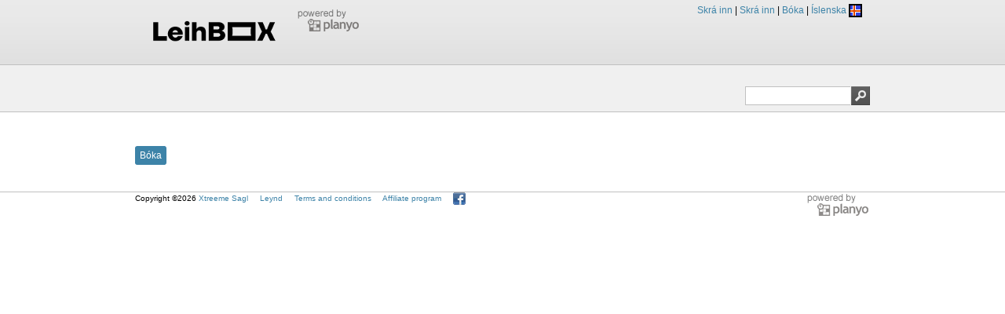

--- FILE ---
content_type: text/html; charset=UTF-8
request_url: https://www.planyo.com/about-resource.php?resource_id=86152&calendar=17533&custom-language=IS
body_size: 3287
content:
<!DOCTYPE html PUBLIC "-//W3C//DTD XHTML 1.1//EN" "http://www.w3.org/TR/xhtml11/DTD/xhtml11.dtd">
  <html xmlns="http://www.w3.org/1999/xhtml" lang="is">
  <head>
    <title></title>
        <meta http-equiv="Content-Type" content="text/html; charset=UTF-8" />
	  <meta http-equiv="content-language" content="is" />
    <link rel="icon" href="https://www.planyo.com/favicon.ico">
<link rel="stylesheet" href="https://www.planyo.com/styles.css?v=5" type="text/css" />
<meta name="robots" content="noindex, nofollow" />
  </head>
  <body>
<div class='page pg_about_resource_php pg_site17533'>  <script type="text/javascript" src='https://www.planyo.com/libs/mootools-core-1.6.0.js'></script>
  <script type="text/javascript" src='https://www.planyo.com/libs/mootools-more-1.6.0.js'></script>
    <script type='text/javascript' src='https://www.planyo.com/utils.js'></script>
    <script type='text/javascript' src='https://www.planyo.com/wrappers.js'></script>
    <script type='text/javascript' src='https://www.planyo.com/server-utils.js?v=4'></script>
<div id='page_header'><div id='page_header_contents'><div id='page_logo'><img id='page_logo_img' border='0' src='https://s3.amazonaws.com/planyo/site_logo_17533.png' /></div><div style='float:left;margin-top:10px;margin-left:3px' id='toppb'><a class='poweredby' href='https://www.planyo.com/'><img border='0' title='Powered by Planyo' src='https://www.planyo.com/images/poweredbyplanyo.png' /></a> &nbsp;&nbsp; </div><div id='commands'><a id='login_link' rel='nofollow' href='https://www.planyo.com/login/login.php'>Skrá inn</a> | <a id='signup_link' rel='nofollow' href='https://www.planyo.com/login/signup.php'>Skrá inn</a> | <a rel='nofollow' id='make-res-top-link' href='https://www.planyo.com/reserve.php?calendar=17533'>Bóka</a> | <span id='language'>&Iacute;slenska <span style='vertical-align:middle' class='flag-is flag-icon'></span></span>
<div id='language_choice'><div class='language_item'><a href='https://www.planyo.com/about-resource.php?resource_id=86152&calendar=17533&custom-language=AF' hreflang='af'><span class='flag-af flag-icon'></span> Afrikaans</a></div><div class='language_item'><a href='https://www.planyo.com/about-resource.php?resource_id=86152&calendar=17533&custom-language=CA' hreflang='ca'><span class='flag-ca flag-icon'></span> Català</a></div><div class='language_item'><a href='https://www.planyo.com/about-resource.php?resource_id=86152&calendar=17533&custom-language=CS' hreflang='cs'><span class='flag-cs flag-icon'></span> Čeština</a></div><div class='language_item'><a href='https://www.planyo.com/about-resource.php?resource_id=86152&calendar=17533&custom-language=DA' hreflang='da'><span class='flag-da flag-icon'></span> Dansk</a></div><div class='language_item'><a href='https://www.planyo.ch/about-resource.php?resource_id=86152&calendar=17533' hreflang='de'><span class='flag-de flag-icon'></span> Deutsch</a></div><div class='language_item'><a href='https://www.planyo.com/about-resource.php?resource_id=86152&calendar=17533&custom-language=EL' hreflang='el'><span class='flag-el flag-icon'></span> Ελληνικά</a></div><div class='language_item'><a href='https://www.planyo.com/about-resource.php?resource_id=86152&calendar=17533' hreflang='en'><span class='flag-uk flag-icon'></span> English</a></div><div class='language_item'><a href='https://www.planyo.es/about-resource.php?resource_id=86152&calendar=17533' hreflang='es'><span class='flag-es flag-icon'></span> Espa&ntilde;ol</a></div><div class='language_item'><a href='https://www.planyo.com/about-resource.php?resource_id=86152&calendar=17533&custom-language=ET' hreflang='et'><span class='flag-et flag-icon'></span> Eesti keel</a></div><div class='language_item'><a href='https://www.planyo.com/about-resource.php?resource_id=86152&calendar=17533&custom-language=FO' hreflang='fo'><span class='flag-fo flag-icon'></span> Føroyskt</a></div><div class='language_item'><a href='https://www.planyo.fr/about-resource.php?resource_id=86152&calendar=17533' hreflang='fr'><span class='flag-fr flag-icon'></span> Fran&ccedil;ais</a></div><div class='language_item'><a href='https://www.planyo.com/about-resource.php?resource_id=86152&calendar=17533&custom-language=HR' hreflang='hr'><span class='flag-hr flag-icon'></span> Hrvatski</a></div><div class='language_item'><a href='https://www.planyo.com/about-resource.php?resource_id=86152&calendar=17533&custom-language=IS' hreflang='is'><span class='flag-is flag-icon'></span> &Iacute;slenska</a></div><div class='language_item'><a href='https://www.planyo.it/about-resource.php?resource_id=86152&calendar=17533' hreflang='it'><span class='flag-it flag-icon'></span> Italiano</a></div><div class='language_item'><a href='https://www.planyo.com/about-resource.php?resource_id=86152&calendar=17533&custom-language=KL' hreflang='kl'><span class='flag-kl flag-icon'></span> Kalaallisut</a></div><div class='language_item'><a href='https://www.planyo.com/about-resource.php?resource_id=86152&calendar=17533&custom-language=EU' hreflang='eu'><span class='flag-eu flag-icon'></span> Euskara</a></div><div class='language_item'><a href='https://www.planyo.com/about-resource.php?resource_id=86152&calendar=17533&custom-language=HU' hreflang='hu'><span class='flag-hu flag-icon'></span> Magyar</a></div><div class='language_item'><a href='https://www.planyo.com/about-resource.php?resource_id=86152&calendar=17533&custom-language=LT' hreflang='lt'><span class='flag-lt flag-icon'></span> Lietuvių kalba</a></div><div class='language_item'><a href='https://www.planyo.com/about-resource.php?resource_id=86152&calendar=17533&custom-language=NL' hreflang='nl'><span class='flag-nl flag-icon'></span> Nederlands</a></div><div class='language_item'><a href='https://www.planyo.com/about-resource.php?resource_id=86152&calendar=17533&custom-language=JA' hreflang='ja'><span class='flag-ja flag-icon'></span> 日本語</a></div><div class='language_item'><a href='https://www.planyo.com/about-resource.php?resource_id=86152&calendar=17533&custom-language=KO' hreflang='ko'><span class='flag-ko flag-icon'></span> 한국어</a></div><div class='language_item'><a href='https://www.planyo.com/about-resource.php?resource_id=86152&calendar=17533&custom-language=NO' hreflang='no'><span class='flag-no flag-icon'></span> Norsk</a></div><div class='language_item'><a href='https://www.planyo.pl/about-resource.php?resource_id=86152&calendar=17533' hreflang='pl'><span class='flag-pl flag-icon'></span> Polski</a></div><div class='language_item'><a href='https://www.planyo.com/about-resource.php?resource_id=86152&calendar=17533&custom-language=PT' hreflang='pt'><span class='flag-pt flag-icon'></span> Português (PT)</a></div><div class='language_item'><a href='https://www.planyo.com/about-resource.php?resource_id=86152&calendar=17533&custom-language=BR' hreflang='br'><span class='flag-br flag-icon'></span> Português (BR)</a></div><div class='language_item'><a href='https://www.planyo.com/about-resource.php?resource_id=86152&calendar=17533&custom-language=RO' hreflang='ro'><span class='flag-ro flag-icon'></span> Română</a></div><div class='language_item'><a href='https://www.planyo.com/about-resource.php?resource_id=86152&calendar=17533&custom-language=RU' hreflang='ru'><span class='flag-ru flag-icon'></span> Русский</a></div><div class='language_item'><a href='https://www.planyo.com/about-resource.php?resource_id=86152&calendar=17533&custom-language=SK' hreflang='sk'><span class='flag-sk flag-icon'></span> Slovenčina</a></div><div class='language_item'><a href='https://www.planyo.com/about-resource.php?resource_id=86152&calendar=17533&custom-language=SL' hreflang='sl'><span class='flag-sl flag-icon'></span> Slovenski</a></div><div class='language_item'><a href='https://www.planyo.com/about-resource.php?resource_id=86152&calendar=17533&custom-language=FI' hreflang='fi'><span class='flag-fi flag-icon'></span> Suomi</a></div><div class='language_item'><a href='https://www.planyo.com/about-resource.php?resource_id=86152&calendar=17533&custom-language=SV' hreflang='sv'><span class='flag-sv flag-icon'></span> Svenska</a></div><div class='language_item'><a href='https://www.planyo.com/about-resource.php?resource_id=86152&calendar=17533&custom-language=TW' hreflang='tw'><span class='flag-tw flag-icon'></span> 繁體中文</a></div><div class='language_item'><a href='https://www.planyo.com/about-resource.php?resource_id=86152&calendar=17533&custom-language=VI' hreflang='vi'><span class='flag-vi flag-icon'></span> Tiếng Việt</a></div><div class='language_item'><a href='https://www.planyo.com/about-resource.php?resource_id=86152&calendar=17533&custom-language=UA' hreflang='ua'><span class='flag-ua flag-icon'></span> Український</a></div><div class='language_item'><a href='https://www.planyo.com/about-resource.php?resource_id=86152&calendar=17533&custom-language=BG' hreflang='bg'><span class='flag-bg flag-icon'></span> български</a></div><div class='language_item'><a href='https://www.planyo.com/about-resource.php?resource_id=86152&calendar=17533&custom-language=TH' hreflang='th'><span class='flag-th flag-icon'></span> ภาษาไทย</a></div><div class='language_item'><a href='https://www.planyo.com/about-resource.php?resource_id=86152&calendar=17533&custom-language=AR' hreflang='ar'><span class='flag-ar flag-icon'></span> اَلْعَرَبِيَّةُ</a></div><div class='language_item'><a href='https://www.planyo.com/about-resource.php?resource_id=86152&calendar=17533&custom-language=HI' hreflang='hi'><span class='flag-hi flag-icon'></span> हिन्दी</a></div></div></div><div id='tabs_holder'><div id='main_menu_holder' class='tabs nologin'><ul id='main_menu'>
</ul></div>
<script type='text/javascript'>

   if(window.Browser && window.Browser.chrome) {
     document.body.style.opacity = '1.0'; // chrome fix for custom fonts
   }

  document.active_tab_id = 'smh_';
  function configure_menus() {
    $$('#main_menu li.top_level').each(function(par){
        var holder = par.getElement('div');
        if (holder) {
          holder.par = par;
          document.body.appendChild(holder);
          holder.style.top='0px';
          holder.style.left='0px';
          holder.style.visibility='hidden';
          holder.style.display='block';
        }
      });
    
    $('language_choice').par = $('language');

    resize_menus();
  }

    function reposition_menu(holder) {
    var par = holder.par;
    if (!par) return;
    var parent_pos = par.getCoordinates();
    var vert_offset = document.readyState=='complete' ? ((holder.id==document.active_tab_id ? -2 : 0) + parent_pos.bottom)+'px' : '82px';
    holder.style.top = vert_offset;
    holder.style.left = (1+parent_pos.left)+'px';
    par.submenu_holder = holder;
    par.addEvents({
      'mouseenter' : function(){
          par.submenu_holder.fade('in');
          
        }, 'mouseleave' : function(){
          par.submenu_holder.fade('out');
        }
      });
    holder.addEvents({
        'mouseenter': function() {
          par.submenu_holder.fade('in');
        }, 'mouseleave' : function(){
          par.submenu_holder.fade('out');
        }
      });
  }

  function resize_menus() {
    $$('.submenu_holder').each(reposition_menu);
    reposition_menu($('language_choice'));
  }

  window.addEvent('load', configure_menus);
  window.addEvent('resize', resize_menus);
  //configure_menus(); // uncommenting this causes problems with ie7
</script>
</div></div></div><div id='page_title_bg'><div id='page_title'><h1><span id='page_title_text'></span><div id='top_search_box'><form action='https://www.planyo.com/mixed-search.php'><input name='calendar' type='hidden' value='17533' /><input name='search' title="Type your search query or 'Help' to see how to use the clever search" class='query' value='' /><input id='search_image' value='' src='[data-uri]' type='image' title="Type your search query or 'Help' to see how to use the clever search" class='search-button' /><input type='hidden' name='mixed' value='1' /></form></div></h1></div></div><div class='page_contents'><script type='text/javascript'>
</script>
<div style='float:none; clear:both; height:1px;'>&nbsp;</div><img style='display:none' src='https://www.planyo.com/slideshow/btn-prev-dsbld.png' /><img style='display:none' src='https://www.planyo.com/slideshow/btn-next-dsbld.png' /><img style='display:none' src='https://www.planyo.com/slideshow/btn-prev-hvr.png' /><img style='display:none' src='https://www.planyo.com/slideshow/btn-next-hvr.png' /><img style='display:none' src='https://www.planyo.com/slideshow/btn-play-hvr.png' /><img style='display:none' src='https://www.planyo.com/slideshow/btn-pause-hvr.png' /><img style='display:none' src='https://www.planyo.com/slideshow/btn-close-hvr.png' /><div style='overflow:hidden;padding:5px;display:none;position:absolute;background:black;filter:alpha(opacity=85);-moz-opacity:.85;opacity:.85;z-index:990' class='bg_hider' id='bg_hider' onmouseup='js_close_full_img()'></div><div style='z-index:999;display:none;position:absolute;filter:alpha(opacity=100);-moz-opacity:1;opacity:1;border:15px solid black;background-color:black;border-radius:10px;-moz-border-radius:10px;-webkit-border-radius:10px' id='full_img_div' class='full_img_div'><img id='full_img' onmouseover='over_full_image ();' onmouseout='out_full_image ();' /><br/><a id='on_img_prev' style='display:none;position:absolute; top:20px; z-index:1000;' onmouseover='over_img_nav ();' onmouseout='out_img_nav ();' href='javascript:js_prev_full_img_by_prev()'></a><a id='on_img_next' style='display:none;position:absolute; top:20px; z-index:1000;' onmouseover='over_img_nav ();' onmouseout='out_img_nav ();' href='javascript:js_next_full_img_by_next()'></a><div style='background-color:black;color:white;padding-top:15px; font: normal 15px Georgia,Trebuchet,Times New Roman;' id='img_info'></div></div><script type="text/javascript" src="https://www.planyo.com/slideshow/planyo-slideshow.js"></script><div class='left' style='width:450px'></div><div id='horizontal_calendar' class='left'></div>  
<script type='text/javascript'>
document.resources=JSON.decode('[]');
</script>
<a id='resbutton' class='button left' href='reserve.php?resource_id=86152'>Bóka</a><div class='l' style='margin-top:20px'>&nbsp;</div></div><div id='page_footer_bg'><div id='page_footer'><a href='https://www.planyo.com/' style='float:right;'><img border='0' title='Planyo online booking system' alt='Planyo online booking system' src='https://www.planyo.com/images/poweredbyplanyo.png' /></a><span id='copyright'>Copyright &copy;2026 <a rel='nofollow' href='http://www.xtreeme.com'>Xtreeme Sagl</a> &nbsp;&nbsp;&nbsp; <a id='privacy-link' rel='nofollow' href='https://www.planyo.com/privacy.php'>Leynd</a> &nbsp;&nbsp;&nbsp;   <a target='_blank' id='tos-link' rel='nofollow' href='https://www.planyo.com/tos.php'>Terms and conditions</a> &nbsp;&nbsp;&nbsp; <a id='affiliate-program-link' rel='nofollow' href='https://www.planyo.com/affiliate-program.php'>Affiliate program</a> &nbsp;&nbsp;&nbsp; <a rel='nofollow' href='http://www.facebook.com/planyocom'><span id='icon-facebook' style='vertical-align:middle'></span></a></span></div></div></div><script type="text/javascript" src="/_Incapsula_Resource?SWJIYLWA=719d34d31c8e3a6e6fffd425f7e032f3&ns=2&cb=625336974" async></script></body></html>